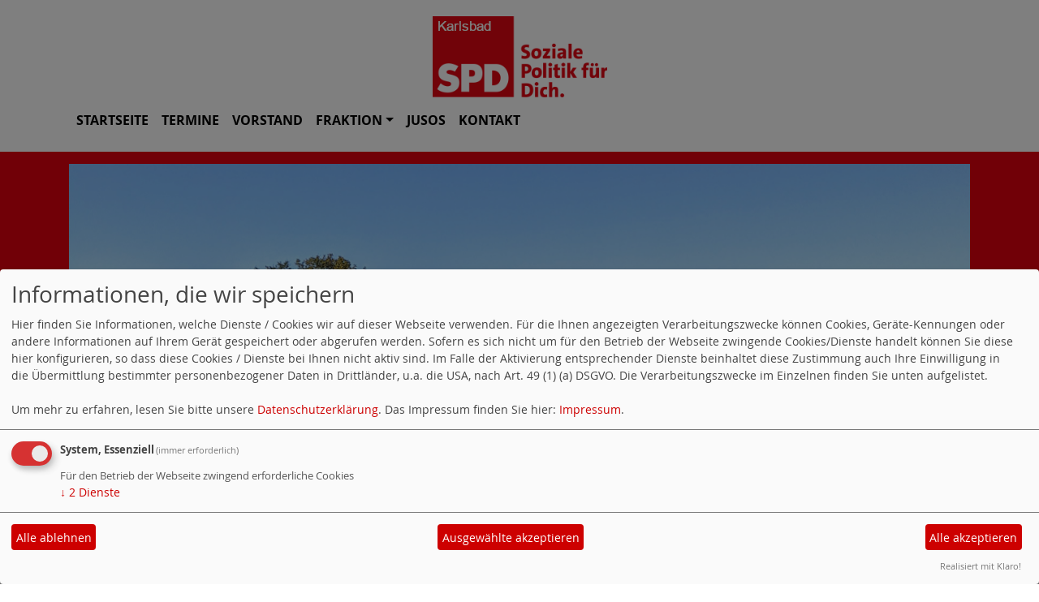

--- FILE ---
content_type: text/html; charset=utf-8
request_url: https://www.spd-karlsbad.de/kommunalwahl-2024/
body_size: 4489
content:
<!DOCTYPE html>
<html lang="de">

<head>
    <meta charset="utf-8">
    <meta http-equiv="X-UA-Compatible" content="IE=edge">
    <meta name="viewport" content="width=device-width, initial-scale=1, shrink-to-fit=no">
    <meta http-equiv="cache-control" content="no-cache" />
    <meta http-equiv="pragma" content="no-cache" />
    <link href="/_websozicms/assets/css_js/bootstrap/4.5.0/css/bootstrap.min.css" rel="stylesheet">
    <link rel="stylesheet" type="text/css" href="/_websozicms/corner/themes/websozis2021/style.min.css" title="Standard" media="screen, projection" />
<title>Kommunalwahl 2024 - SPD - Ortsverein Karlsbad</title> 
<style type="text/css" media="screen, projection"><!-- #headbg {background-image: url(/images/user_pages/Header_Aussicht_Ittersbach.png);}--></style><meta name="keywords" content="SPD Karlsbad, Christine Sander, Michael Nowotny, Reinhard Haas, Conny N&uuml;rnberg, Corinna Deckenhoff, Torge Ziemer, Julia Heller, SPD Fraktion, Gemeinderat, Ortschaftsrat, Auerbach, Ittersbach, Langensteinbach, Mutschelbach, Spielberg, Karlsbad" />
<meta name="description" content="Wir begr&uuml;&szlig;en Euch herzlich bei der SPD Karlsbad und m&ouml;chten Euch hier &uuml;ber das politische Geschehen und regelm&auml;&szlig;ig &uuml;ber Veranstaltungen informieren.&nbsp;" />
<meta name="robots" content="INDEX, FOLLOW" />
<meta name="language" content="de" />
<meta name="revisit-after" content="10 days" />
<meta name="author" content="SPD Karlsbad" />
<link rel="canonical" href="https://www.spd-karlsbad.de/kommunalwahl-2024/" />
<link rel="shortcut icon" href="/_websozicms/assets/favicon.ico" type="image/x-icon" />
<meta property="og:type" content="website" />
<meta property="og:title" content="Kommunalwahl 2024 - SPD - Ortsverein Karlsbad" />

<script defer type="text/javascript" src="/_websozicms/assets/css_js/klaro/config.js"></script>
<link rel="stylesheet" type="text/css" href="/_websozicms/assets/css_js/klaro/klaro.min.css">
<script defer type="text/javascript" src="/_websozicms/assets/css_js/klaro/klaro-no-css.js"></script><!--karlsbad-->
<link rel="stylesheet" href="/_websozicms/assets/css_js/system.min.3.css" />

<link rel="stylesheet" href="/_websozicms/assets/css_js/font-awesome/5.0.1/css/fontawesome-all.min.css" />
<link rel="alternate" type="application/rss+xml" title="Soziale Politik für Dich. Für Karlsbad. Newsticker (RSS)" href="https://www.spd-karlsbad.de/index.xml" />
<link rel="alternate" type="application/atom+xml" title="Soziale Politik für Dich. Für Karlsbad. Newsticker (Atom)" href="https://www.spd-karlsbad.de/atom.xml" />
<link rel="alternate" type="application/atom+xml" title="Soziale Politik für Dich. Für Karlsbad. Termine (Atom + Gdata)" href="https://www.spd-karlsbad.de/calendar.xml" />

<script type="text/javascript" src="/_websozicms/assets/css_js/jquery/3.6.0/jquery-3.6.0.min.js"></script>
<script type="text/javascript" src="/_websozicms/assets/css_js/jqueryui/1.12.1/jquery-ui.min.js"></script>
<link rel="stylesheet" href="/_websozicms/assets/css_js/jqueryui/1.12.1/themes/base/jquery-ui.min.css">
<script type="text/javascript" src="/_websozicms/assets/css_js/system.min.2.js"></script>
<script type="text/javascript">(function ($) { $(function() { $(".mj_accordion").mjAccordion()}); }(jQuery)); </script>
<script type="text/javascript">(function ($) { $(function() { $(".mj_tab").mjTab()}); }(jQuery)); </script><meta name="google-site-verification" content="f9mBaZoM__mdrzXeuZK9qFGcCQBdy_KGbnB274saonw" />
    <!--<script type="text/javascript" src="/_websozicms/assets/css_js/popper/1.14.1/umd/popper.min.js"></script>-->
    <script type="text/javascript" src="/_websozicms/assets/css_js/bootstrap/4.5.0/js/bootstrap.min.js"></script>
    <script type="text/javascript" src="/_websozicms/assets/css_js/smartmenus/1.1.0/jquery.smartmenus.min.js"></script>
    <script type="text/javascript" src="/_websozicms/assets/css_js/smartmenus/1.1.0/addons/bootstrap-4/jquery.smartmenus.bootstrap-4.min.js"></script>
    <!--[if lt IE 9]>
    <script src="/_websozicms/assets/css_js/html5shiv/3.7.3/html5shiv.min.js"></script>
    <script src="/_websozicms/assets/css_js/respond/1.4.2/respond.min.js"></script>
    <![endif]-->
    <script type='text/javascript'>
document.addEventListener('DOMContentLoaded', function(){
  window.addEventListener('scroll', function() {
      if (window.scrollY > 150 && document.querySelectorAll('#klaro .cookie-modal').length <= 0)   {
        document.getElementById('navbar_top').classList.add('fixed-top overflow-y-menu');
       $('.navbar-brand').show();

        // add padding top to show content behind navbar
        navbar_height = document.querySelector('.navbar').offsetHeight;
        document.body.style.paddingTop = navbar_height + 'px';
        $('.navbar-toggler').css('margin-top', '0px');


      } else {
        document.getElementById('navbar_top').classList.remove('fixed-top');
         // remove padding top from body
        document.body.style.paddingTop = '0';
        $('.navbar-brand').hide();
        $('.navbar-toggler').css('margin-top', '-160px');

      }
  });
});



        </script>
        <script type='text/javascript'>$(document).ready(function() {
$(window).scroll(function() {
if ($(this).scrollTop() > 50) {
$('#toTopBtn').show();
} else {
$('#toTopBtn').hide();
}
});

$('#toTopBtn').click(function() {
$('html, body').animate({
scrollTop: 0
}, 1000);
return false;
});
});

        </script>    
</head>

<body>

    <div class="container">
        <a href='/index.php'><img src='/images/user_pages/logo_Karlsbad.png' id='logo' class="mx-auto d-block" alt='Seitenlogo' /></a>
    </div>

    <div class="container">
        <div class="row">
            <nav id='navbar_top' class='container navbar navbar-expand-lg navbar-light w-100'> <a class="navbar-brand" href="index.php">
    <img src="/images/user_pages/logo_Karlsbad.png" width="75.25" height="35" alt=""></a>
    <button class='navbar-toggler ml-auto' type='button' data-toggle='collapse' data-target='#websozis2021-navbar-collapse-1' aria-controls='websozis2021-navbar-collapse-1' aria-expanded='false' aria-label='Toggle navigation'>
        <i class='fas fa-bars'></i>
        Menü
      </button>
    <div class='collapse navbar-collapse' id='websozis2021-navbar-collapse-1'>
    <ul class='nav navbar-nav'></ul>
    <ul class='nav navbar-nav'><li class="nav-item"><a  class="nav-link" href="/index.php">Startseite</a></li><li class="nav-item"><a  class="nav-link" href="/termine/show/">Termine</a></li><li class="nav-item"><a  class="nav-link" href="/vorstand/">Vorstand</a></li><li class='nav-item dropdown'><a class='nav-link dropdown-toggle' href='/fraktion/' id='dropdown4' data-toggle='dropdown' aria-haspopup='true' aria-expanded='false'>Fraktion</a><ul class="dropdown-menu" aria-labelledby="dropdown4"><li><a class="dropdown-item" href="/aus-der-fraktion/">Aus der Fraktion</a></li></ul></li><li class="nav-item"><a  class="nav-link" href="/jusos-ag-region-ettlingen/">Jusos</a></li><li class="nav-item"><a  class="nav-link" href="/form/1241/">Kontakt</a></li></ul></div></nav>        </div>
    </div>


    <!-- Websozi-Header Bild  -->
    <div class="container-fluid headerstrip">
        <div class="container header mx-auto d-block">
                        <div class="jumbotron bg-white text-white" style="background: url('/images/user_pages/Header_Aussicht_Ittersbach.png');"">
            <div class=" row justify-content-start align-text-bottom">

            </div>
                    </div>
            </div>
    </div>



    <!-- Page Content -->
        <div class="container">
        <div class="col-lg-12">
            <div class="row block">

                            </div>
        </div>
    </div>
    </div>
    
    <div class="container">
        <div class="col-lg-12 px-1">
            <div id="module" class="row">
                <div class="col-lg-12">
    <h2> Kommunalwahl 2024 </h2>
     <div class="pagelayout8 page" id="page_29851">
<div class="clearboth">
<h3>Unser Wahlprogramm im Überblick</h3>
<p>Lieber W&auml;hlerinnen und W&auml;hler,</p>

<p>nachfolgend erhaltet ihr einen &Uuml;berblick &uuml;ber die Inhalte des Wahlprogramms der SPD Karlsbad f&uuml;r die Gemeinderatswahl am 9. Juni 2024. Das Wahlprogramm wurde im Rahmen eines Mitgliederworkshops im September 2023 erarbeitet und durch den Vorstand der SPD Karlsbad im November 2023 beschlossen. Wir w&uuml;rden uns sehr freuen, wenn ihr euch durch unser Programm angesprochen f&uuml;hlt und uns im Rahmen der anstehenden Wahlen euer Vertrauen aussprecht. Getreu unserem Motto: Gemeinsam k&ouml;nnen wir viel erreichen. F&uuml;r Karlsbad. F&uuml;r dich.</p>

<p>Eure SPD Karlsbad</p>

<h3>Klimaschutz &amp; Energie</h3>

<p>Unsere Forderungen:</p>

<ul>
<li>Klimaneutrales Karlsbad bis 2035</li>
<li>Erneuerbare Energien ausbauen</li>
<li>Gute L&ouml;sungen durch gute B&uuml;rgerbeteiligung</li>
<li>B&uuml;rgerinnen und B&uuml;rger zu Profiteuren der Energiewende machen</li>
<li>Aktive W&auml;rmeplanung</li>
<li>Beratungsangebote und F&ouml;rderprogramme f&uuml;r B&uuml;rgerinnen und B&uuml;rger</li>
<li>Wirksamer Hitzeschutz</li>
</ul>

<p><a href="https://www.spd-karlsbad.de/klimaschutz-energie/">Hier findet Ihr unser vollst&auml;ndiges Wahlprogramm zum Thema Klimaschutz und Energie</a></p>

<h3>Wohnen&nbsp;</h3>

<p>Unsere Forderungen:</p>

<ul>
<li>Bezahlbaren Wohnraum schaffen</li>
<li>Kommunalen Wohnungsbau f&ouml;rdern</li>
<li>Verf&uuml;gbaren Bestand effektiver nutzen</li>
</ul>

<p><a href="https://www.spd-karlsbad.de/wohnen/">Hier findet Ihr unser vollst&auml;ndiges Wahlprogramm zum Thema Wohnen</a></p>

<h3>Bildung und Kinderbetreuung</h3>

<p>Unsere Forderungen:</p>

<ul>
<li>Schulen und Kitas in allen Ortsteilen erhalten</li>
<li>Bildungs- und Betreuungsangebote ausweiten (Kita, Ganztagsschule)</li>
<li>Au&szlig;erschulische Angebote st&auml;rken (Hausaufgabenbetreuung, Streetworker/in)</li>
<li>Kinderbetreuungsgeb&uuml;hren senken</li>
</ul>

<p><a href="https://www.spd-karlsbad.de/bildung-und-kinderbetreuung/">Hier findet Ihr unser vollst&auml;ndiges Wahlprogramm zum Thema Bildung und Kinderbetreuung</a></p>

<h3>Verkehr und &ouml;ffentliche Infrastruktur</h3>

<p>Unsere Forderungen:</p>

<ul>
<li>&Ouml;PNV in Karlsbad st&auml;rken</li>
<li>Anbindung nach Karlsruhe und Pforzheim verbessern</li>
<li>Busverbindungen zwischen den Ortsteilen erweitern</li>
<li>Radwegenetz in Karlsbad ausbauen</li>
<li>Errichtung eines medizinischen Versorgungszentrums in Gemeindehand</li>
</ul>

<p><a href="https://www.spd-karlsbad.de/verkehr-und-oeffentliche-infrastruktur/">Hier findet Ihr unser vollst&auml;ndiges Wahlprogramm zum Thema Verkehr und &ouml;ffentliche Infrastruktur</a></p>

<h3>Teilhabe</h3>

<p>Unsere Forderungen:</p>

<ul>
<li>Verwaltungsleistungen digitalisieren</li>
<li>Beh&ouml;rdeng&auml;nge vereinfachen</li>
<li>Mehr Mitbestimmung der B&uuml;rgerinnen und B&uuml;rger</li>
<li>Gemeindepolitik transparenter gestalten (Gemeinderatssitzungen, politischer Stammtisch)</li>
<li>Mehr Gemeinschaftsgef&uuml;hl wagen</li>
</ul>

<p><a href="https://www.spd-karlsbad.de/teilhabe/">Hier findet Ihr unser vollst&auml;ndiges Wahlprogramm zum Thema Teilhabe</a></p>

<p>&nbsp;</p>

</div>
</div><!--cachedate value="1769413286"--> 
</div><!-- End tsb -->            </div>
        </div>
    </div>
    <div class="container">
        <div class="col-lg-12">
                        <div class="row block">
                <div class="col-lg-4 mb-2 px-1">
        <div class="card h-100 blockgreybackground"" id="rblock9606">
    <div class="blocktitle"><h3>Neugierig geworden? </h3></div>
     <p>Bewege etwas - werde jetzt Mitglied oder einfach ein Teil unseres SPD Freundeskreises Karlsbad. Jetzt erst recht.</p>

<p>Meldet Euch bei uns unter <a href="/mto/1/">kontakt@spd-karlsbad.de</a>!</p>

</div></div><!-- end lblock --><div class="col-lg-4 mb-2 px-1">
        <div class="card h-100 blockbluebackground"" id="rblock24427">
    <div class="blocktitle"><h3>Politischer Stammtisch der SPD - kommt vorbei! </h3></div>
     <p>Hier findet ihr unsere aktuellen Termine: <a href="/termine/">hier klicken!&nbsp;</a></p>

<p>Folgt uns auch auf <a href="https://m.facebook.com/spdkarlsbad/">Facebook</a>, <a href="https://www.instagram.com/spdkarlsbad/">Instagram</a> und <a href="https://whatsapp.com/channel/0029VaDgaYLDeON8rVVkbD1E">Whatsapp</a> und bleibt immer auf dem Laufenden.</p>

<p>Gerne informieren wir euch auch per Mail oder Telefon. Meldet euch jetzt unverbindlich &uuml;ber unser <a href="/form/show/1241/">Kontaktformular</a>.</p>

</div></div><!-- end lblock --><div class="col-lg-4 mb-2 px-1">
        <div class="card h-100 blockredbackground"" id="rblock24426">
    <div class="blocktitle"><h3>Mitglied werden! </h3></div>
     <p>Wir machen&nbsp;<strong>Soziale Politik f&uuml;r Dich</strong>. Daf&uuml;r gehen wir auf die Stra&szlig;e, in die Parlamente und manchmal auch Kompromisse ein. Immer um dir und deiner Familie ein gutes Leben zu erm&ouml;glichen. Daf&uuml;r arbeiten wir. 400.000 Genossinnen und Genossen in ganz Deutschland.</p>

<p><strong>F&uuml;r dich sind wir viele. Mit dir sind wir mehr.</strong></p>

<p><strong><a href="https://www.spd.de/unterstuetzen/mitglied-werden/" target="_blank">Jetzt in die SPD eintreten!</a></strong></p>

</div></div><!-- end lblock -->            </div>
                    </div>
    </div>
    <!-- /.row -->
    <!-- Footer -->
    <div class="container">
        <footer>
            <div class="footer">
                <div class="mx-auto d-block">
                    <a href="#" onclick="return klaro.show(undefined, true);return false;">Cookie-Manager</a> | <a href="/datenschutz/">Datenschutzerkl&auml;rung</a> | <a href="/impressum/">Impressum</a>                </div>
            </div>
            <a href="#" id="toTopBtn" class="cd-top text-replace js-cd-top cd-top--is-visible cd-top--fade-out" data-abc="true"></a>
            <!-- /.row -->
        </footer>
    </div>

    <!-- /.container -->
    </body>

</html>
